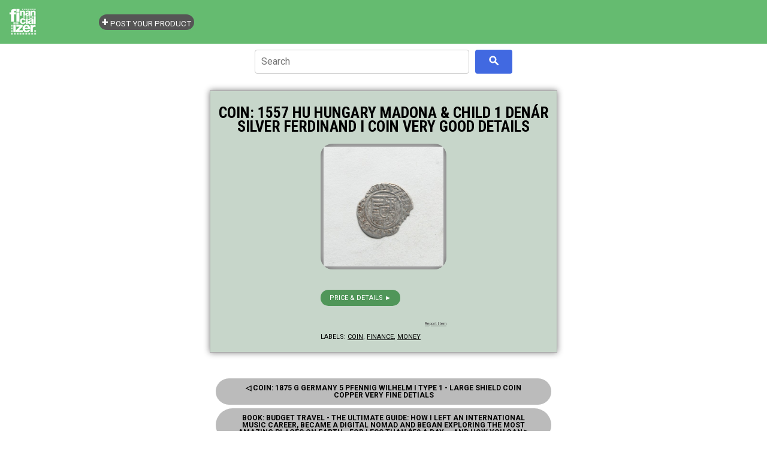

--- FILE ---
content_type: text/html; charset=utf-8
request_url: https://www.google.com/recaptcha/api2/aframe
body_size: 269
content:
<!DOCTYPE HTML><html><head><meta http-equiv="content-type" content="text/html; charset=UTF-8"></head><body><script nonce="JTJIyWJgYiV3pXGja7Tw-Q">/** Anti-fraud and anti-abuse applications only. See google.com/recaptcha */ try{var clients={'sodar':'https://pagead2.googlesyndication.com/pagead/sodar?'};window.addEventListener("message",function(a){try{if(a.source===window.parent){var b=JSON.parse(a.data);var c=clients[b['id']];if(c){var d=document.createElement('img');d.src=c+b['params']+'&rc='+(localStorage.getItem("rc::a")?sessionStorage.getItem("rc::b"):"");window.document.body.appendChild(d);sessionStorage.setItem("rc::e",parseInt(sessionStorage.getItem("rc::e")||0)+1);localStorage.setItem("rc::h",'1769684157862');}}}catch(b){}});window.parent.postMessage("_grecaptcha_ready", "*");}catch(b){}</script></body></html>

--- FILE ---
content_type: text/javascript; charset=UTF-8
request_url: https://store.financializer.com/feeds/posts/summary?alt=json-in-script&path=%2F2016%2F09%2Fcoin-1875-g-germany-5-pfennig-wilhelm-i.html&callback=cb_Blog1_blog_pager_newer_link
body_size: 779
content:
// API callback
cb_Blog1_blog_pager_newer_link({"version":"1.0","encoding":"UTF-8","feed":{"xmlns":"http://www.w3.org/2005/Atom","xmlns$openSearch":"http://a9.com/-/spec/opensearchrss/1.0/","xmlns$blogger":"http://schemas.google.com/blogger/2008","xmlns$georss":"http://www.georss.org/georss","xmlns$gd":"http://schemas.google.com/g/2005","xmlns$thr":"http://purl.org/syndication/thread/1.0","id":{"$t":"tag:blogger.com,1999:blog-6873326478658004391"},"updated":{"$t":"2026-01-28T23:27:28.373-05:00"},"category":[{"term":"finance"},{"term":"collectible"},{"term":"money"},{"term":"coin"},{"term":"banknote"},{"term":"stock-bond"},{"term":"antique"},{"term":"stamp"},{"term":"book"},{"term":"watch"},{"term":"gemstone"},{"term":"bullion"},{"term":"virtual-currency"},{"term":"comic"},{"term":"bead"},{"term":"investing"},{"term":" coin"},{"term":"international"},{"term":"ebook"},{"term":"women"},{"term":" bullion"},{"term":" stamp"},{"term":" money"},{"term":"crystal"},{"term":"fashion"},{"term":" gemstone"},{"term":" book"},{"term":" investing"},{"term":"computer"},{"term":"vintage"}],"title":{"type":"text","$t":"Money \u0026amp; Finance Store - Financializer"},"subtitle":{"type":"html","$t":"Great deals \u0026amp; ideas for learning, enjoying, collecting or investing."},"link":[{"rel":"http://schemas.google.com/g/2005#feed","type":"application/atom+xml","href":"https:\/\/store.financializer.com\/feeds\/posts\/summary"},{"rel":"self","type":"application/atom+xml","href":"https:\/\/www.blogger.com\/feeds\/6873326478658004391\/posts\/summary?alt=json-in-script\u0026path=%2F2016%2F09%2Fcoin-1875-g-germany-5-pfennig-wilhelm-i.html"},{"rel":"alternate","type":"text/html","href":"https:\/\/store.financializer.com\/"},{"rel":"hub","href":"http://pubsubhubbub.appspot.com/"}],"author":[{"name":{"$t":"Admin"},"uri":{"$t":"http:\/\/www.blogger.com\/profile\/12538605218149049450"},"email":{"$t":"noreply@blogger.com"},"gd$image":{"rel":"http://schemas.google.com/g/2005#thumbnail","width":"16","height":"16","src":"https:\/\/img1.blogblog.com\/img\/b16-rounded.gif"}}],"generator":{"version":"7.00","uri":"http://www.blogger.com","$t":"Blogger"},"openSearch$startIndex":{"$t":"1"},"openSearch$itemsPerPage":{"$t":"25"},"entry":[{"id":{"$t":"tag:blogger.com,1999:blog-6873326478658004391.post-2254755836445147104"},"published":{"$t":"2016-09-07T12:32:00.003-04:00"},"updated":{"$t":"2016-09-07T12:32:11.600-04:00"},"category":[{"scheme":"http://www.blogger.com/atom/ns#","term":"coin"},{"scheme":"http://www.blogger.com/atom/ns#","term":"finance"},{"scheme":"http://www.blogger.com/atom/ns#","term":"money"}],"title":{"type":"text","$t":"Coin: 1875 G Germany 5 Pfennig Wilhelm I Type 1 - Large Shield Coin Copper Very Fine Detials"},"summary":{"type":"text","$t":"1875 G Germany 5 Pfennig Wilhelm I Type 1 - Large Shield Coin Copper Very Fine Detials\nBuy NOW\n\nBuy NOW\n"},"link":[{"rel":"edit","type":"application/atom+xml","href":"https:\/\/www.blogger.com\/feeds\/6873326478658004391\/posts\/default\/2254755836445147104"},{"rel":"self","type":"application/atom+xml","href":"https:\/\/www.blogger.com\/feeds\/6873326478658004391\/posts\/default\/2254755836445147104"},{"rel":"alternate","type":"text/html","href":"https:\/\/store.financializer.com\/2016\/09\/coin-1875-g-germany-5-pfennig-wilhelm-i.html","title":"Coin: 1875 G Germany 5 Pfennig Wilhelm I Type 1 - Large Shield Coin Copper Very Fine Detials"}],"author":[{"name":{"$t":"Admin"},"uri":{"$t":"http:\/\/www.blogger.com\/profile\/12538605218149049450"},"email":{"$t":"noreply@blogger.com"},"gd$image":{"rel":"http://schemas.google.com/g/2005#thumbnail","width":"16","height":"16","src":"https:\/\/img1.blogblog.com\/img\/b16-rounded.gif"}}]}]}});

--- FILE ---
content_type: text/javascript; charset=UTF-8
request_url: https://store.financializer.com/feeds/posts/summary?alt=json-in-script&path=%2F2016%2F09%2Fbook-budget-travel-ultimate-guide-how-i.html&callback=cb_Blog1_blog_pager_older_link
body_size: 845
content:
// API callback
cb_Blog1_blog_pager_older_link({"version":"1.0","encoding":"UTF-8","feed":{"xmlns":"http://www.w3.org/2005/Atom","xmlns$openSearch":"http://a9.com/-/spec/opensearchrss/1.0/","xmlns$blogger":"http://schemas.google.com/blogger/2008","xmlns$georss":"http://www.georss.org/georss","xmlns$gd":"http://schemas.google.com/g/2005","xmlns$thr":"http://purl.org/syndication/thread/1.0","id":{"$t":"tag:blogger.com,1999:blog-6873326478658004391"},"updated":{"$t":"2026-01-28T23:27:28.373-05:00"},"category":[{"term":"finance"},{"term":"collectible"},{"term":"money"},{"term":"coin"},{"term":"banknote"},{"term":"stock-bond"},{"term":"antique"},{"term":"stamp"},{"term":"book"},{"term":"watch"},{"term":"gemstone"},{"term":"bullion"},{"term":"virtual-currency"},{"term":"comic"},{"term":"bead"},{"term":"investing"},{"term":" coin"},{"term":"international"},{"term":"ebook"},{"term":"women"},{"term":" bullion"},{"term":" stamp"},{"term":" money"},{"term":"crystal"},{"term":"fashion"},{"term":" gemstone"},{"term":" book"},{"term":" investing"},{"term":"computer"},{"term":"vintage"}],"title":{"type":"text","$t":"Money \u0026amp; Finance Store - Financializer"},"subtitle":{"type":"html","$t":"Great deals \u0026amp; ideas for learning, enjoying, collecting or investing."},"link":[{"rel":"http://schemas.google.com/g/2005#feed","type":"application/atom+xml","href":"https:\/\/store.financializer.com\/feeds\/posts\/summary"},{"rel":"self","type":"application/atom+xml","href":"https:\/\/www.blogger.com\/feeds\/6873326478658004391\/posts\/summary?alt=json-in-script\u0026path=%2F2016%2F09%2Fbook-budget-travel-ultimate-guide-how-i.html"},{"rel":"alternate","type":"text/html","href":"https:\/\/store.financializer.com\/"},{"rel":"hub","href":"http://pubsubhubbub.appspot.com/"}],"author":[{"name":{"$t":"Admin"},"uri":{"$t":"http:\/\/www.blogger.com\/profile\/12538605218149049450"},"email":{"$t":"noreply@blogger.com"},"gd$image":{"rel":"http://schemas.google.com/g/2005#thumbnail","width":"16","height":"16","src":"https:\/\/img1.blogblog.com\/img\/b16-rounded.gif"}}],"generator":{"version":"7.00","uri":"http://www.blogger.com","$t":"Blogger"},"openSearch$startIndex":{"$t":"1"},"openSearch$itemsPerPage":{"$t":"25"},"entry":[{"id":{"$t":"tag:blogger.com,1999:blog-6873326478658004391.post-7094936239185482125"},"published":{"$t":"2016-09-07T11:45:00.003-04:00"},"updated":{"$t":"2016-09-07T11:45:29.597-04:00"},"category":[{"scheme":"http://www.blogger.com/atom/ns#","term":"book"},{"scheme":"http://www.blogger.com/atom/ns#","term":"finance"}],"title":{"type":"text","$t":"Book: Budget Travel - The Ultimate Guide: How I Left An International Music Career, Became A Digital Nomad And Began Exploring The Most Amazing Places On Earth - For Less Than $50 A Day....And How You Can"},"summary":{"type":"text","$t":"Budget Travel - The Ultimate Guide: How I Left An International Music Career, Became A Digital Nomad And Began Exploring The Most Amazing Places On Earth - For Less Than $50 A Day....And How You Can\nBuy NOW\n\nBuy NOW\n"},"link":[{"rel":"edit","type":"application/atom+xml","href":"https:\/\/www.blogger.com\/feeds\/6873326478658004391\/posts\/default\/7094936239185482125"},{"rel":"self","type":"application/atom+xml","href":"https:\/\/www.blogger.com\/feeds\/6873326478658004391\/posts\/default\/7094936239185482125"},{"rel":"alternate","type":"text/html","href":"https:\/\/store.financializer.com\/2016\/09\/book-budget-travel-ultimate-guide-how-i.html","title":"Book: Budget Travel - The Ultimate Guide: How I Left An International Music Career, Became A Digital Nomad And Began Exploring The Most Amazing Places On Earth - For Less Than $50 A Day....And How You Can"}],"author":[{"name":{"$t":"Admin"},"uri":{"$t":"http:\/\/www.blogger.com\/profile\/12538605218149049450"},"email":{"$t":"noreply@blogger.com"},"gd$image":{"rel":"http://schemas.google.com/g/2005#thumbnail","width":"16","height":"16","src":"https:\/\/img1.blogblog.com\/img\/b16-rounded.gif"}}]}]}});